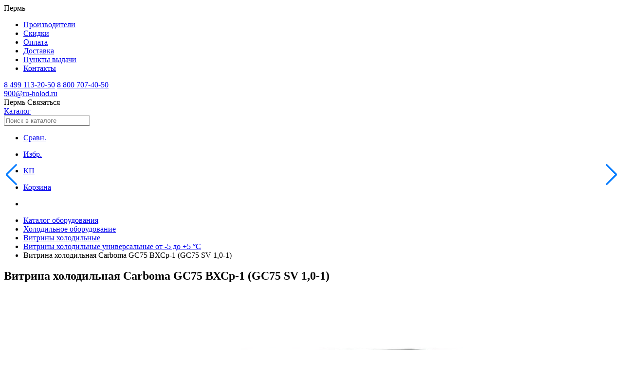

--- FILE ---
content_type: text/html; charset=utf-8
request_url: https://perm.ru-holod.ru/universalnye-5-5-s/vitrina-holodilnaya-carboma-gs75-vhsr-1-gs75-sv-1-0-1/
body_size: 18035
content:

<!DOCTYPE html>
<html lang="ru">
	<head><title>
	Витрина холодильная Carboma GС75 ВХСр-1 (GС75 SV 1,0-1) - купить в Перми по цене 78710 руб. в интернет магазине Рухолод.Ру
</title><meta charset="utf-8" /><meta name="viewport" content="width=device-width, initial-scale=1.0, user-scalable=no" /><link rel="icon" href="/favicon.svg" type="image/svg+xml" /><link rel="apple-touch-icon" sizes="76x76" href="/apple-touch-icon.png" /><link rel="icon" type="image/png" sizes="32x32" href="/favicon-32x32.png" /><link rel="icon" type="image/png" sizes="16x16" href="/favicon-16x16.png" /><link rel="mask-icon" href="/safari-pinned-tab.svg" color="#5bbad5" /><meta name="msapplication-TileColor" content="#da532c" /><meta name="theme-color" content="#ffffff" /><meta name="google-site-verification" content="MzlORSwNB6FCpVdR3kvWNkbM9yIWEGXWAel4ps0eito" /><link href="/assets/fonts/manrope/styles.css" rel="stylesheet" /><link rel="stylesheet" href="/assets/css/swiper-bundle.min.css" /><link rel="stylesheet" href="/assets/css/styles.css?v=1.17" /><meta property="og:image" content="https://ru-holod.ru/foto/82/82633b.jpg" /><meta property="og:title" content="Витрина холодильная Carboma GС75 ВХСр-1 (GС75 SV 1,0-1) - купить в Перми по цене 78710 руб. в интернет магазине Рухолод.Ру" ><meta property="og:description" content="Купить витрина холодильная Carboma GС75 ВХСр-1 (GС75 SV 1,0-1) с доставкой по г. Пермь и России по цене 78710 руб. Описание, характеристики, отзывы. Кредит, лизинг, гарантия." ><meta property="og:url" content="https://perm.ru-holod.ru/universalnye-5-5-s/vitrina-holodilnaya-carboma-gs75-vhsr-1-gs75-sv-1-0-1/" >
    <link rel="canonical" href="https://perm.ru-holod.ru/universalnye-5-5-s/vitrina-holodilnaya-carboma-gs75-vhsr-1-gs75-sv-1-0-1/">
<meta name="description" content="Купить витрина холодильная Carboma GС75 ВХСр-1 (GС75 SV 1,0-1) с доставкой по г. Пермь и России по цене 78710 руб. Описание, характеристики, отзывы. Кредит, лизинг, гарантия." /></head>
	<body>
		<form name="aspnetForm" method="post" action="./" id="aspnetForm" enctype="multipart/form-data">
<div>
<input type="hidden" name="__VIEWSTATE" id="__VIEWSTATE" value="/[base64]/O5/8a949yPORMA8Eh0o" />
</div>

<div>

	<input type="hidden" name="__VIEWSTATEGENERATOR" id="__VIEWSTATEGENERATOR" value="784357A6" />
</div>
            
            <nav class="navigation__container">
                <div class="navigation__wrapper">
                    <div class="navigation__content">
                        <span
                            data-target="modalChoosingCities"
                            onclick="openModal(this)"
                            class="navigation__city"
                        >
                        <span class="icon"></span>
                        <span>Пермь</span>
                        </span>
                        <ul class="navigation__links">
                            
                            <li class='navigation__link'><a href='/brands/' title='Производители'>Производители</a></li>
                            <li class='navigation__link'><a href='/special/' title='Скидки'>Скидки</a></li>
                            <li class='navigation__link'><a href='/pages/payment/' title='Оплата'>Оплата</a></li>
                            <li class='navigation__link'><a href='/pages/delivery/' title='Доставка'>Доставка</a></li>
                            <li class='navigation__link'><a href='/picpoints/' title='Пункты выдачи'>Пункты выдачи</a></li>
                            <li class='navigation__link'><a href='/contacts/' title='Контакты'>Контакты</a></li>
                        </ul>
                    </div>
                    <div class="header-contacts">
                        <div class="header-phones">
                            <a class='navigation__phone' href='tel:84991132050'>8 499 113-20-50</a> <a class='navigation__phone' href='tel:88007074050'>8 800 707-40-50</a>
                        </div>        
                        <div class="header-email">
                            <a href='mailto:900@ru-holod.ru' class='navigation__phone'>900@ru-holod.ru</a>
                        </div>  
                    </div>
                </div>
            </nav>
            <header id="header" class="header__wrapper">
              <div class="header__top">
                <span
                  data-target="modalChoosingCities"
                  onclick="openModal(this)"
                  class="navigation__city"
                >
                  <span class="icon"></span>
                  <span>Пермь</span>
                </span>
                <span
                  data-target="modalContacts"
                  onclick="openModal(this)"
                  class="navigation__contactButton"
                >
                  Связаться
                </span>
              </div>
              <div class="header__container">
                <div class="header__content">
                  <a href="/" class="header__logo" aria-label="Главная страница"></a>
                  <a href="/catalog/" class="header__catalog">Каталог</a>
                  <div class="search-box">
                      <input
                        type="text"
                        id="search-input"
                        class="header__search"
                        placeholder="Поиск в каталоге"
                      />
                    <div id="search-hints"></div>
                  </div>
                </div>
                <ul class="header__links">
                    
<li>
	<a class='headerLink__container compare-counter' data-count='0' href='/compare/'>
	  <div class='icon headerLink__icon headerLink__icon_compare'></div>
	  <p class='headerLink__name'>Сравн.</p>
	</a>
	</li>
	<li>
	<a class='headerLink__container favourite-counter' data-count='0' href='/favourite/'>
	  <div
		class='icon headerLink__icon headerLink__icon_favorite'
	  ></div>
	  <p class='headerLink__name'>Избр.</p>
	</a>
	</li>
	<li>
	<a class='headerLink__container commercial-counter' data-count='0' href='/commercial/'>
	  <div class='icon headerLink__icon headerLink__icon_commercial'></div>
	  <p class='headerLink__name'>КП</p>
	</a>
	</li>
	<li>
	<a class='headerLink__container cart-counter' data-count='0' href='/cart/'>
	  <div class='icon headerLink__icon headerLink__icon_basket'></div>
	  <p class='headerLink__name'>Корзина</p>
	</a>
</li>
                  
                </ul>
              </div>
            </header>

            

    <article class="subcategoryPage__container">
        <header class="contentHeader">
            <div id="ctl00_cphContent_pnlBreadScrumbs">
	        
                <nav>
                    <ul class="breadcrumbs__container" itemscope="" itemtype="https://schema.org/BreadcrumbList">
                    <li class="breadcrumbs__home" itemprop="itemListElement" itemscope="" itemtype="https://schema.org/ListItem">
                        <a href="/" aria-label="Главная страница" itemprop="item">
							<meta itemprop="name" content="Главная страница" />
							<div class="icon breadcrumbs__icon"></div>
                        </a>
                        <meta itemprop="position" content="1" />
                    </li>
                    <li class="breadcrumbs__item" itemprop="itemListElement" itemscope="" itemtype="https://schema.org/ListItem">
                        <a href="/catalog/" itemprop="item"><span itemprop="name">Каталог оборудования</span></a>
                        <meta itemprop="position" content="2" />
                    </li>
                    <li class="breadcrumbs__item" itemprop="itemListElement" itemscope itemtype="https://schema.org/ListItem"><a itemprop="item" href=" /holodilnoe-oborudovanie/"><span itemprop="name">Холодильное оборудование</span></a><meta itemprop="position" content="3" /></li><li class="breadcrumbs__item" itemprop="itemListElement" itemscope itemtype="https://schema.org/ListItem"><a itemprop="item" href=" /vitriny/"><span itemprop="name">Витрины холодильные</span></a><meta itemprop="position" content="4" /></li><li class="breadcrumbs__item" itemprop="itemListElement" itemscope itemtype="https://schema.org/ListItem"><a itemprop="item" href="/universalnye-5-5-s/"><span itemprop="name">Витрины холодильные универсальные от -5 до +5 °С</span></a><meta itemprop="position" content="5" /></li><li class="breadcrumbs__item" itemprop="itemListElement" itemscope itemtype="https://schema.org/ListItem"><span itemprop="name">Витрина холодильная Carboma GС75 ВХСр-1 (GС75 SV 1,0-1)</span><meta itemprop="position" content="6" /></li>
                    </ul>
                </nav>        
	        
</div>
            
            <h1 class='pageHeader'>Витрина холодильная Carboma GС75 ВХСр-1 (GС75 SV 1,0-1)</h1>
            
        </header>

        

        

        <div class="productsPage__wrapper">
            


            
		                <div id="ctl00_cphContent_pnlOneItem" itemscope="" itemtype="http://schema.org/Product">
	
                            <meta itemprop="name" content="Витрина холодильная Carboma GС75 ВХСр-1 (GС75 SV 1,0-1)"><meta itemprop="image" content="/foto/82/82633b.jpg">               
                            <section class="productPage__main">
                                <div class="product__main" style="position:relative">
                                    <div class="product__gallery">
                                        <div style="position:absolute;top:0px;left:50px"></div>
                                        <div id="gallery" class="swiper gallerySwiper">
                                          <div class="swiper-wrapper">
                                            <div class='swiper-slide' itemprop="image"><a href='/foto/82/82633b.jpg' data-fancybox='gallery' data-caption='Витрина холодильная Carboma GС75 ВХСр-1 (GС75 SV 1,0-1)'><img src='/foto/82/82633b.jpg' alt='Витрина холодильная Carboma GС75 ВХСр-1 (GС75 SV 1,0-1)' /></a></div><div class='swiper-slide' itemprop="image"><a href='/foto/82/82634b.jpg' data-fancybox='gallery' data-caption='Витрина холодильная Carboma GС75 ВХСр-1 (GС75 SV 1,0-1) - Изображение 2'><img src='/foto/82/82634b.jpg' alt='Витрина холодильная Carboma GС75 ВХСр-1 (GС75 SV 1,0-1) - Изображение 2' /></a></div><div class='swiper-slide' itemprop="image"><a href='/foto/82/82635b.jpg' data-fancybox='gallery' data-caption='Витрина холодильная Carboma GС75 ВХСр-1 (GС75 SV 1,0-1) - Изображение 3'><img src='/foto/82/82635b.jpg' alt='Витрина холодильная Carboma GС75 ВХСр-1 (GС75 SV 1,0-1) - Изображение 3' /></a></div><div class='swiper-slide' itemprop="image"><a href='/foto/82/82636b.jpg' data-fancybox='gallery' data-caption='Витрина холодильная Carboma GС75 ВХСр-1 (GС75 SV 1,0-1) - Изображение 4'><img src='/foto/82/82636b.jpg' alt='Витрина холодильная Carboma GС75 ВХСр-1 (GС75 SV 1,0-1) - Изображение 4' /></a></div><div class='swiper-slide' itemprop="image"><a href='/foto/82/82637b.jpg' data-fancybox='gallery' data-caption='Витрина холодильная Carboma GС75 ВХСр-1 (GС75 SV 1,0-1) - Изображение 5'><img src='/foto/82/82637b.jpg' alt='Витрина холодильная Carboma GС75 ВХСр-1 (GС75 SV 1,0-1) - Изображение 5' /></a></div><div class='swiper-slide' itemprop="image"><a href='/foto/82/82638b.jpg' data-fancybox='gallery' data-caption='Витрина холодильная Carboma GС75 ВХСр-1 (GС75 SV 1,0-1) - Изображение 6'><img src='/foto/82/82638b.jpg' alt='Витрина холодильная Carboma GС75 ВХСр-1 (GС75 SV 1,0-1) - Изображение 6' /></a></div><div class='swiper-slide' itemprop="image"><a href='/foto/82/82639b.jpg' data-fancybox='gallery' data-caption='Витрина холодильная Carboma GС75 ВХСр-1 (GС75 SV 1,0-1) - Изображение 7'><img src='/foto/82/82639b.jpg' alt='Витрина холодильная Carboma GС75 ВХСр-1 (GС75 SV 1,0-1) - Изображение 7' /></a></div><div class='swiper-slide' itemprop="image"><a href='/foto/82/82640b.jpg' data-fancybox='gallery' data-caption='Витрина холодильная Carboma GС75 ВХСр-1 (GС75 SV 1,0-1) - Изображение 8'><img src='/foto/82/82640b.jpg' alt='Витрина холодильная Carboma GС75 ВХСр-1 (GС75 SV 1,0-1) - Изображение 8' /></a></div><div class='swiper-slide' itemprop="image"><a href='/foto/82/82641b.jpg' data-fancybox='gallery' data-caption='Витрина холодильная Carboma GС75 ВХСр-1 (GС75 SV 1,0-1) - Изображение 9'><img src='/foto/82/82641b.jpg' alt='Витрина холодильная Carboma GС75 ВХСр-1 (GС75 SV 1,0-1) - Изображение 9' /></a></div><div class='swiper-slide' itemprop="image"><a href='/foto/82/82642b.jpg' data-fancybox='gallery' data-caption='Витрина холодильная Carboma GС75 ВХСр-1 (GС75 SV 1,0-1) - Изображение 10'><img src='/foto/82/82642b.jpg' alt='Витрина холодильная Carboma GС75 ВХСр-1 (GС75 SV 1,0-1) - Изображение 10' /></a></div><div class='swiper-slide' itemprop="image"><a href='/foto/82/82643b.jpg' data-fancybox='gallery' data-caption='Витрина холодильная Carboma GС75 ВХСр-1 (GС75 SV 1,0-1) - Изображение 11'><img src='/foto/82/82643b.jpg' alt='Витрина холодильная Carboma GС75 ВХСр-1 (GС75 SV 1,0-1) - Изображение 11' /></a></div><div class='swiper-slide' itemprop="image"><a href='/foto/82/82644b.jpg' data-fancybox='gallery' data-caption='Витрина холодильная Carboma GС75 ВХСр-1 (GС75 SV 1,0-1) - Изображение 12'><img src='/foto/82/82644b.jpg' alt='Витрина холодильная Carboma GС75 ВХСр-1 (GС75 SV 1,0-1) - Изображение 12' /></a></div><div class='swiper-slide' itemprop="image"><a href='/foto/82/82645b.jpg' data-fancybox='gallery' data-caption='Витрина холодильная Carboma GС75 ВХСр-1 (GС75 SV 1,0-1) - Изображение 13'><img src='/foto/82/82645b.jpg' alt='Витрина холодильная Carboma GС75 ВХСр-1 (GС75 SV 1,0-1) - Изображение 13' /></a></div><div class='swiper-slide' itemprop="image"><a href='/foto/82/82646b.jpg' data-fancybox='gallery' data-caption='Витрина холодильная Carboma GС75 ВХСр-1 (GС75 SV 1,0-1) - Изображение 14'><img src='/foto/82/82646b.jpg' alt='Витрина холодильная Carboma GС75 ВХСр-1 (GС75 SV 1,0-1) - Изображение 14' /></a></div><div class='swiper-slide' itemprop="image"><a href='/foto/82/82647b.jpg' data-fancybox='gallery' data-caption='Витрина холодильная Carboma GС75 ВХСр-1 (GС75 SV 1,0-1) - Изображение 15'><img src='/foto/82/82647b.jpg' alt='Витрина холодильная Carboma GС75 ВХСр-1 (GС75 SV 1,0-1) - Изображение 15' /></a></div>                
                                          </div>
                                          <div
                                            id="gallery_pagination"
                                            class="swiper-pagination galleryPagination"
                                          ></div>
                                        </div>
                                        <div class="gallerySwiperThumb__wrapper">
                                          <div id="galleryThumbs" class="swiper swiper-vertical gallerySwiperThumb">                
                                            <div class="swiper-wrapper">
                                              <div class='swiper-slide' itemprop="image"><img src='/foto/82/82633s.jpg' alt='Витрина холодильная Carboma GС75 ВХСр-1 (GС75 SV 1,0-1)' /></div><div class='swiper-slide' itemprop="image"><img src='/foto/82/82634s.jpg' alt='Витрина холодильная Carboma GС75 ВХСр-1 (GС75 SV 1,0-1) - Изображение 2' /></div><div class='swiper-slide' itemprop="image"><img src='/foto/82/82635s.jpg' alt='Витрина холодильная Carboma GС75 ВХСр-1 (GС75 SV 1,0-1) - Изображение 3' /></div><div class='swiper-slide' itemprop="image"><img src='/foto/82/82636s.jpg' alt='Витрина холодильная Carboma GС75 ВХСр-1 (GС75 SV 1,0-1) - Изображение 4' /></div><div class='swiper-slide' itemprop="image"><img src='/foto/82/82637s.jpg' alt='Витрина холодильная Carboma GС75 ВХСр-1 (GС75 SV 1,0-1) - Изображение 5' /></div><div class='swiper-slide' itemprop="image"><img src='/foto/82/82638s.jpg' alt='Витрина холодильная Carboma GС75 ВХСр-1 (GС75 SV 1,0-1) - Изображение 6' /></div><div class='swiper-slide' itemprop="image"><img src='/foto/82/82639s.jpg' alt='Витрина холодильная Carboma GС75 ВХСр-1 (GС75 SV 1,0-1) - Изображение 7' /></div><div class='swiper-slide' itemprop="image"><img src='/foto/82/82640s.jpg' alt='Витрина холодильная Carboma GС75 ВХСр-1 (GС75 SV 1,0-1) - Изображение 8' /></div><div class='swiper-slide' itemprop="image"><img src='/foto/82/82641s.jpg' alt='Витрина холодильная Carboma GС75 ВХСр-1 (GС75 SV 1,0-1) - Изображение 9' /></div><div class='swiper-slide' itemprop="image"><img src='/foto/82/82642s.jpg' alt='Витрина холодильная Carboma GС75 ВХСр-1 (GС75 SV 1,0-1) - Изображение 10' /></div><div class='swiper-slide' itemprop="image"><img src='/foto/82/82643s.jpg' alt='Витрина холодильная Carboma GС75 ВХСр-1 (GС75 SV 1,0-1) - Изображение 11' /></div><div class='swiper-slide' itemprop="image"><img src='/foto/82/82644s.jpg' alt='Витрина холодильная Carboma GС75 ВХСр-1 (GС75 SV 1,0-1) - Изображение 12' /></div><div class='swiper-slide' itemprop="image"><img src='/foto/82/82645s.jpg' alt='Витрина холодильная Carboma GС75 ВХСр-1 (GС75 SV 1,0-1) - Изображение 13' /></div><div class='swiper-slide' itemprop="image"><img src='/foto/82/82646s.jpg' alt='Витрина холодильная Carboma GС75 ВХСр-1 (GС75 SV 1,0-1) - Изображение 14' /></div><div class='swiper-slide' itemprop="image"><img src='/foto/82/82647s.jpg' alt='Витрина холодильная Carboma GС75 ВХСр-1 (GС75 SV 1,0-1) - Изображение 15' /></div>
                                            </div>
                                          </div>
                                          <div
                                            id="galleryThumbs_prev"
                                            class="swiper-button-prev gallerySwiperThumb__prev"
                                          ></div>
                                          <div
                                            id="galleryThumbs_next"
                                            class="swiper-button-next gallerySwiperThumb__next"
                                          ></div>
                                        </div>                                      
                                        <div class="product__brand">
                                            <a href='/brands/polyus/' title='Все товары Полюс'><img class='productBrand__image' src='/foto/17/17126b.png' alt='Полюс' /></a>              
                                        </div>
                                    </div>
                                </div>
                                
                                <div class="product__side">
                                    <div class="side-border">
                                        <div class="side-padding">
                                            <div class="product__sku">
                                              <div class="copy_btn"></div>
                                              Код товара: 
                                              <span id="articul">009-876</span>
                                              <div class="share_btn"></div>
                                              <div class="share_box">
                                                    <div class="share_close"></div>
                                                    <div>Поделиться: <div class="wa">WhatsApp</div><div class="tg">Telegram</div></div>
                                              </div>
                                              
                                            </div>
                                            <div class="product__buttons">                                      
                                              <div id='btnItemCompare' class='productButtonPrimary__container'><div class='productButtonPrimary__icon productButtonPrimary__icon_compare'></div><p class='productButtonPrimary__name'>Сравнить</p></div><div id='btnItemCommercial' class='productButtonPrimary__container'><div class='productButtonPrimary__icon productButtonPrimary__commercial'></div><p class='productButtonPrimary__name'>Добавить в КП</p></div><div id='addToFavorite' class='productButtonPrimary__container'><div class='productButtonPrimary__icon productButtonPrimary__favorites'></div><p class='productButtonPrimary__name'>В избранное</p></div>
                                            </div>
                                            <div data-target='productReviewsView' id='productRatingBtn' class='productRating__container'><div class='stars__container'><div class='icon stars__item stars__item_big stars__item_empty'></div><div class='icon stars__item stars__item_big stars__item_empty'></div><div class='icon stars__item stars__item_big stars__item_empty'></div><div class='icon stars__item stars__item_big stars__item_empty'></div><div class='icon stars__item stars__item_big stars__item_empty'></div></div><p class='productRating__count'>0</p></div>  
                                            
                          
                                            <div id="productCartContainer" class="productCart__container">
                                                <div>
                                                    <span class="productCart__newPrice" itemprop="offers" itemscope itemtype="http://schema.org/Offer">78 710 ₽<meta itemprop="price" content="78710"><meta itemprop="priceCurrency" content="RUB"><link itemprop="availability" href="http://schema.org/InStock"></span>
                                                    <span class="productCart__oldPrice"></span>
                                                </div>
                                                <div class="productCart__actions">
                                                    
<span id='productAddToCartBtn' class='addToCart active'>
	В корзину
</span>
<div id='cartCounter' class='cartCounter'>
	<span
		id='productCartDecrementBtn'
		class='cartCounter__button cartCounter__button_decrease'
	></span>
	<span id='productCartCount' class='cartCounter__count'>
		0 шт
	</span>
	<span
		id='productCartIncrementBtn'
		class='cartCounter__button cartCounter__button_increase'
	></span>
</div>

                                                </div>
                                            </div>
                                            <div class='stock-status'>Под заказ</div><div class='self-delivery'>Самовывоз сегодня <span>бесплатно</span></div>  
                                        </div>
                                                                                    
                                        <div class="side-padding">
                                            
                                                <div class="installments">
                                                    <div class="installment">
                                                        <div class="installment__title">Взять в кредит</div>
                                                    </div>
                                                    <div class="installment">
                                                        <div class="installment__title">Купить в лизинг</div>
                                                    </div>                                                  
                                                </div>
                                            
                                                                                
                                            <section class="productConsultation">
                                                <div class="consultation__title">
                                                    Получить консультацию в WhatsApp                                     
                                                </div>
                                                <div class="consultation__qr">
                                                    <img src="/assets/icons/qr.svg" alt="">
                                                </div>
                                            </section>
                                            
                                        </div>
                                    </div>
                                </div>

                                <div class="product__tabs" style="position:relative">
                                    <section id="productDetailsSection" class="productDetails">
                                      <nav class="tabBar">
                                        <ul id="productTabBar" class="tabBar__list">
                                          <li class="tabBar__item active">
                                            <span
                                              data-target="productDescriptionView"
                                              class="tabBar__button"
                                            >
                                              <span class="tabBar__name">Описание</span>
                                            </span>
                                          </li>
                                            
                                          <li class="tabBar__item">
                                            <span
                                              data-target="productParametersView"
                                              class="tabBar__button"
                                            >
                                              <span class="tabBar__name">Характеристики</span>
                                            </span>
                                          </li>
                                            
                                          <li class="tabBar__item">
                                            <span data-target="productReviewsView" class="tabBar__button">
                                              <span class="tabBar__name">Отзывы</span>
                                              <span class="tabBar__count">0</span>
                                            </span>
                                          </li>
                                            
                                            
                                        </ul>
                                      </nav>

                                      <section
                                        id="productDescriptionView"
                                        class="productDescription active"
                                      >                                  
                                        <div class="productDescription__values">              
                                          <div>
	<strong>Витрина холодильная Carboma GС75 ВХСр-1 (GС75 SV 1,0-1)</strong> предназначена для демонстрации и кратковременного хранения охлажденных продуктов питания в магазинах, супермаркетах и других торговых точках.</div>
<div>
	&nbsp;</div>
<div>
	<strong>Основные характеристики:</strong></div>
<div>
	&nbsp;</div>
<ul>
	<li>
		Температурный режим: Витрина поддерживает оптимальную температуру для хранения охлажденных продуктов, что обеспечивает их свежесть и безопасность для потребителей.</li>
	<li>
		Объем и размеры: Размеры витрины позволяют разместить ее в торговых залах с различным пространством, при этом она обладает достаточной вместимостью для экспонирования разнообразного ассортимента товаров.</li>
	<li>
		Дизайн: Современный и стильный внешний вид витрины позволяет гармонично вписаться в интерьер любой торговой точки. Прозрачные стеклянные поверхности обеспечивают отличный обзор продуктов.</li>
	<li>
		Материалы и конструкция: Витрина изготовлена из высококачественных материалов, гарантирующих длительный срок службы и устойчивость к внешним воздействиям. Прочные полки выдерживают значительные нагрузки.</li>
	<li>
		Освещение: Эффективная система подсветки способствует лучшей видимости товаров, привлекая внимание покупателей и стимулируя их к покупкам.</li>
	<li>
		Энергоэффективность: Устройство разработано с учетом современных стандартов энергопотребления, что позволяет снизить эксплуатационные расходы.</li>
	<li>
		Удобство использования: Легкость доступа к товарам и простота в обслуживании обеспечивают удобство как для продавцов, так и для покупателей.</li>
</ul>
<div>
	&nbsp;</div>
<div>
	Данная модель является надежным решением для предприятий торговли, стремящихся обеспечить своим клиентам лучшее качество и удобство при выборе товаров.<br />
	<br />
	<iframe allow="accelerometer; autoplay; clipboard-write; encrypted-media; gyroscope; picture-in-picture" allowfullscreen="" frameborder="0" height="450" src="https://www.youtube.com/embed/rsIrNceQY6o" title="YouTube video player" width="750"></iframe></div>
<p>
	&nbsp;</p>
<p>
	<iframe allow="accelerometer; autoplay; clipboard-write; encrypted-media; gyroscope; picture-in-picture" allowfullscreen="" frameborder="0" height="450" src="https://www.youtube.com/embed/BIsQh3-C9v0" title="YouTube video player" width="750"></iframe></p>
<br/>Серия <a href='/series/vitriny-holodilnye-carboma-gc75-colore/'>Carboma GC75</a><br/><br/>Изображение товара, представленного на фото, может отличаться от его фактического вида.
                                        </div>
                                        <span id="fullProductDescriptionBtn" class="actionBlock">
                                          <span>Показать все</span>
                                        </span>
                                      </section>

                                      <section id="productParametersView" class="productParameters">
                                        <p class='productParameter'><span class='productParameter__name'>Габаритные размеры</span><span>1020×770×1150 мм</span></p><p class='productParameter'><span class='productParameter__name'>Диапазон рабочей температуры</span><span>от -5 до +5 °C</span></p><p class='productParameter'><span class='productParameter__name'>Площадь выкладки</span><span>0,47 м²</span></p><p class='productParameter'><span class='productParameter__name'>Длина</span><span>1020 мм</span></p><p class='productParameter'><span class='productParameter__name'>Глубина</span><span>770 мм</span></p><p class='productParameter'><span class='productParameter__name'>Высота</span><span>1150 мм</span></p><p class='productParameter'><span class='productParameter__name'>Холодообеспечение</span><span><a href="/universalnye-5-5-s/?Холодообеспечение=Встроенное" title="Витрины холодильные универсальные от -5 до +5 °С Холодообеспечение Встроенное ">Встроенное </a></span></p><p class='productParameter'><span class='productParameter__name'>Тип охлаждения</span><span><a href="/universalnye-5-5-s/?Тип охлаждения=Статическое" title="Витрины холодильные универсальные от -5 до +5 °С Тип охлаждения Статическое ">Статическое </a></span></p><p class='productParameter'><span class='productParameter__name'>Тип оттайки</span><span>Автоматическая </span></p><p class='productParameter'><span class='productParameter__name'>Хладагент</span><span>R134a, R404a </span></p><p class='productParameter'><span class='productParameter__name'>Напряжение</span><span>230 В</span></p><p class='productParameter'><span class='productParameter__name'>Бренд</span><span><a href="/universalnye-5-5-s/?Бренд=Полюс" title="Витрины холодильные универсальные от -5 до +5 °С Полюс">Полюс</a></span></p><p class='productParameter no-dots'><span class='productParameter__name'><a href='/marks/holodilnye-vitriny-carboma/universalnye-5-5-s/' title='Все витрины холодильные универсальные от -5 до +5 °С Carboma'>Все витрины холодильные универсальные от -5 до +5 °С Carboma</a></span><span></span></p><p class='productParameter no-dots'><span class='productParameter__name'><a href='/marks/holodilnye-vitriny-polyus/universalnye-5-5-s/' title='Все витрины холодильные универсальные от -5 до +5 °С Полюс'>Все витрины холодильные универсальные от -5 до +5 °С Полюс</a></span><span></span></p><p class='productParameter no-dots'><span class='productParameter__name'><a href='/marks/vitriny-holodilnye-cube/universalnye-5-5-s/' title='Все витрины холодильные универсальные от -5 до +5 °С Cube'>Все витрины холодильные универсальные от -5 до +5 °С Cube</a></span><span></span></p><p class='productParameter no-dots'><span class='productParameter__name'><a href='/marks/vitriny-holodilnye-1-0-m/universalnye-5-5-s/' title='Все витрины холодильные универсальные от -5 до +5 °С 1,0 м'>Все витрины холодильные универсальные от -5 до +5 °С 1,0 м</a></span><span></span></p>
                                      </section>

                                      <section id="productReviewsView" class="productReviews">
                                        <div
                                          data-target="modalCreateReview"
                                          onclick="openModal(this)"
                                          class="actionBlock btnAddReview"
                                        >
                                          <span>Оставить отзыв</span>
                                          <div class="icon"></div>
                                        </div>
                                          Еще никто не оставил отзыв на этот товар
                                      </section>

                                      <section id="productManualsView" class="productManuals">
                                          <div class='doc-links'></div>
                                      </section>
                                
                                      <section id="productStocksView" class="productStocks">
                                          
                                      </section>
                                    </section>


                                </div>
                            </section>
                                                        
                            


                    
</div>
                            

        </div>
    <div id="productPageSections">
        
                
         
    
        <div id="ctl00_cphContent_pnlSimilar2">
	
            <section class="productPage__section productPage__section_similar">
                <div class="section__container section__container_shadow">
                <header class="section__header section__header_shadow">
                    <h2 class="section__title section__title_bold">
                    Похожие товары
                    </h2>
                    <a href='/universalnye-5-5-s/' class='section__link'><span>Перейти в каталог</span><div class='icon'></div></a>                                            
                </header>
                <div class="swiper__container">
                    <div
                    id="similar2"
                    class="swiper section__slider section__slider_shadow section__slider_topOffset32"
                    >
                                    
                    <div class="swiper-wrapper">
                        <div class='swiper-slide similar__slide'><a id="ctl00_cphContent_ctl04_hlItem" class="productCard__container" href="/universalnye-5-5-s/nova-vhsn-1,0-/">
	<div class="productCard__top">
		<div class="productCard__imageWrapper">
			<img class='productCard__image' src='/foto/19/19470s.jpg' alt='Витрина холодильная МХМ Нова ВХСн-1,0 ' loading='lazy' /><div class='item-existence exist'>В наличии</div>
		</div>
		<div class="productCard__content">
		  <div class="productCard__wrapper">
			<div class="productCard__price">57 671 ₽</div>
			<div class='productCard__rating'><div class='stars__container'><div class='icon stars__item stars__item_empty'></div><div class='icon stars__item stars__item_empty'></div><div class='icon stars__item stars__item_empty'></div><div class='icon stars__item stars__item_empty'></div><div class='icon stars__item stars__item_empty'></div></div><p class='productCard__reviews'></p></div>
			<p class="productCard__title">
			  Витрина холодильная МХМ Нова ВХСн-1,0 
			</p>
		  </div>
		</div>
	</div>
	<div class="productCard__footer">
	  <div class='productCard__wrapper'><p class='productCard__parameter'><span>Габаритные размеры:</span> <span class='productCard__parameter_dark'> 970×770×1170 мм </span></p><p class='productCard__parameter'><span>Диапазон рабочей температуры:</span> <span class='productCard__parameter_dark'> от -5 до +5 °C </span></p><p class='productCard__parameter'><span>Глубина:</span> <span class='productCard__parameter_dark'> 770 мм </span></p></div>
	</div>
</a></div><div class='swiper-slide similar__slide'><a id="ctl00_cphContent_ctl05_hlItem" class="productCard__container" href="/universalnye-5-5-s/holodilnaya-vitrina-tair-vhsn-1-0-cube/">
	<div class="productCard__top">
		<div class="productCard__imageWrapper">
			<img class='productCard__image' src='/foto/20/20906s.jpg' alt='Холодильная витрина Таир ВХСн-1,0 Cube' loading='lazy' /><div class='item-existence'>Под заказ</div>
		</div>
		<div class="productCard__content">
		  <div class="productCard__wrapper">
			<div class="productCard__price">70 023 ₽</div>
			<div class='productCard__rating'><div class='stars__container'><div class='icon stars__item stars__item_empty'></div><div class='icon stars__item stars__item_empty'></div><div class='icon stars__item stars__item_empty'></div><div class='icon stars__item stars__item_empty'></div><div class='icon stars__item stars__item_empty'></div></div><p class='productCard__reviews'></p></div>
			<p class="productCard__title">
			  Холодильная витрина Таир ВХСн-1,0 Cube
			</p>
		  </div>
		</div>
	</div>
	<div class="productCard__footer">
	  <div class='productCard__wrapper'><p class='productCard__parameter'><span>Габаритные размеры:</span> <span class='productCard__parameter_dark'> 966×945×1190 мм </span></p><p class='productCard__parameter'><span>Диапазон рабочей температуры:</span> <span class='productCard__parameter_dark'> от -5 до +5 °C </span></p><p class='productCard__parameter'><span>Глубина:</span> <span class='productCard__parameter_dark'> 945 мм </span></p></div>
	</div>
</a></div><div class='swiper-slide similar__slide'><a id="ctl00_cphContent_ctl06_hlItem" class="productCard__container" href="/universalnye-5-5-s/holodilnaya-vitrina-tair-vhsn-1-2-cube/">
	<div class="productCard__top">
		<div class="productCard__imageWrapper">
			<img class='productCard__image' src='/foto/20/20907s.jpg' alt='Холодильная витрина Таир ВХСн-1,2 Cube' loading='lazy' /><div class='item-existence'>Под заказ</div>
		</div>
		<div class="productCard__content">
		  <div class="productCard__wrapper">
			<div class="productCard__price">73 423 ₽</div>
			<div class='productCard__rating'><div class='stars__container'><div class='icon stars__item stars__item_empty'></div><div class='icon stars__item stars__item_empty'></div><div class='icon stars__item stars__item_empty'></div><div class='icon stars__item stars__item_empty'></div><div class='icon stars__item stars__item_empty'></div></div><p class='productCard__reviews'></p></div>
			<p class="productCard__title">
			  Холодильная витрина Таир ВХСн-1,2 Cube
			</p>
		  </div>
		</div>
	</div>
	<div class="productCard__footer">
	  <div class='productCard__wrapper'><p class='productCard__parameter'><span>Габаритные размеры:</span> <span class='productCard__parameter_dark'> 1170×960×1190 мм </span></p><p class='productCard__parameter'><span>Диапазон рабочей температуры:</span> <span class='productCard__parameter_dark'> от -5 до +5 °C </span></p><p class='productCard__parameter'><span>Глубина:</span> <span class='productCard__parameter_dark'> 960 мм </span></p></div>
	</div>
</a></div><div class='swiper-slide similar__slide'><a id="ctl00_cphContent_ctl07_hlItem" class="productCard__container" href="/universalnye-5-5-s/holodilnaya-vitrina-mhm-valensiya-vhsno-1-25/">
	<div class="productCard__top">
		<div class="productCard__imageWrapper">
			<img class='productCard__image' src='/foto/24/24304s.jpg' alt='Холодильная витрина МХМ Валенсия ВХСно-1,25' loading='lazy' /><div class='item-existence'>Под заказ</div>
		</div>
		<div class="productCard__content">
		  <div class="productCard__wrapper">
			<div class="productCard__price">124 337 ₽</div>
			<div class='productCard__rating'><div class='stars__container'><div class='icon stars__item stars__item_empty'></div><div class='icon stars__item stars__item_empty'></div><div class='icon stars__item stars__item_empty'></div><div class='icon stars__item stars__item_empty'></div><div class='icon stars__item stars__item_empty'></div></div><p class='productCard__reviews'></p></div>
			<p class="productCard__title">
			  Холодильная витрина МХМ Валенсия ВХСно-1,25
			</p>
		  </div>
		</div>
	</div>
	<div class="productCard__footer">
	  <div class='productCard__wrapper'><p class='productCard__parameter'><span>Габаритные размеры:</span> <span class='productCard__parameter_dark'> 1250×1127×885 мм </span></p><p class='productCard__parameter'><span>Диапазон рабочей температуры:</span> <span class='productCard__parameter_dark'> от -5 до +5 °C </span></p><p class='productCard__parameter'><span>Глубина:</span> <span class='productCard__parameter_dark'> 1127 мм </span></p></div>
	</div>
</a></div>
                    </div>
                    </div>
                    <div id="similar2_prev" class="swiper-button-prev"></div>
                    <div id="similar2_next" class="swiper-button-next"></div>
                </div>
                </div>
            </section>
        
</div>
        <div id="ctl00_cphContent_pnlSimilar">
	
            <section class="productPage__section productPage__section_similar">
                <div class="section__container section__container_shadow">
                <header class="section__header section__header_shadow">
                    <h2 class="section__title section__title_bold">
                    С этим товаром покупают
                    </h2>
                </header>
                <div class="swiper__container">
                    <div
                    id="similar"
                    class="swiper section__slider section__slider_shadow section__slider_topOffset32"
                    >
                                    
                    <div class="swiper-wrapper">
                        <div class='swiper-slide similar__slide'><a id="ctl00_cphContent_ctl00_hlItem" class="productCard__container" href="/lari-morozilnye/lar-morozilnyi-gellar-fg-775-e/">
	<div class="productCard__top">
		<div class="productCard__imageWrapper">
			<img class='productCard__image' src='/foto/84/84520s.jpg' alt='Ларь морозильный с гнутым стеклом Frostor Gellar FG 775 E' loading='lazy' /><div class='item-existence'>Под заказ</div>
		</div>
		<div class="productCard__content">
		  <div class="productCard__wrapper">
			<div class="productCard__price">72 352 ₽</div>
			<div class='productCard__rating'><div class='stars__container'><div class='icon stars__item stars__item_empty'></div><div class='icon stars__item stars__item_empty'></div><div class='icon stars__item stars__item_empty'></div><div class='icon stars__item stars__item_empty'></div><div class='icon stars__item stars__item_empty'></div></div><p class='productCard__reviews'></p></div>
			<p class="productCard__title">
			  Ларь морозильный с гнутым стеклом Frostor Gellar FG 775 E
			</p>
		  </div>
		</div>
	</div>
	<div class="productCard__footer">
	  <div class='productCard__wrapper'><p class='productCard__parameter'><span>Габаритные размеры:</span> <span class='productCard__parameter_dark'> 1810×650×850 мм </span></p><p class='productCard__parameter'><span>Диапазон рабочей температуры:</span> <span class='productCard__parameter_dark'> от -11 до -18 °C </span></p><p class='productCard__parameter'><span>Полезный объем:</span> <span class='productCard__parameter_dark'> 640 л </span></p></div>
	</div>
</a></div><div class='swiper-slide similar__slide'><a id="ctl00_cphContent_ctl01_hlItem" class="productCard__container" href="/shkafy-srednetemperaturnye-0-5/polair-dm-107-s/">
	<div class="productCard__top">
		<div class="productCard__imageWrapper">
			<img class='productCard__image' src='/foto/80/80288s.jpg' alt='Шкаф холодильный Polair DM107-S' loading='lazy' /><div class='item-existence exist'>В наличии</div>
		</div>
		<div class="productCard__content">
		  <div class="productCard__wrapper">
			<div class="productCard__price">80 267 ₽</div>
			<div class='productCard__rating'><div class='stars__container'><div class='icon stars__item stars__item_empty'></div><div class='icon stars__item stars__item_empty'></div><div class='icon stars__item stars__item_empty'></div><div class='icon stars__item stars__item_empty'></div><div class='icon stars__item stars__item_empty'></div></div><p class='productCard__reviews'></p></div>
			<p class="productCard__title">
			  Шкаф холодильный Polair DM107-S
			</p>
		  </div>
		</div>
	</div>
	<div class="productCard__footer">
	  <div class='productCard__wrapper'><p class='productCard__parameter'><span>Габаритные размеры:</span> <span class='productCard__parameter_dark'> 697×945×1960 мм </span></p><p class='productCard__parameter'><span>Диапазон рабочей температуры:</span> <span class='productCard__parameter_dark'> от +1 до +10 °C </span></p><p class='productCard__parameter'><span>Объём:</span> <span class='productCard__parameter_dark'> 700  л </span></p></div>
	</div>
</a></div><div class='swiper-slide similar__slide'><a id="ctl00_cphContent_ctl02_hlItem" class="productCard__container" href="/gorki-pristennye/gorka-holodilnaya-polyus-carboma-fc-20-07-vv-1-3-1-raspashnye-dveri-cuba-fc20-07/">
	<div class="productCard__top">
		<div class="productCard__imageWrapper">
			<img class='productCard__image' src='/foto/86/86640s.jpg' alt='Горка холодильная Полюс Carboma FC 20-07 VV 1,3-1 (распашные двери) (CUBE FC20-07)' loading='lazy' /><div class='item-existence'>Под заказ</div>
		</div>
		<div class="productCard__content">
		  <div class="productCard__wrapper">
			<div class="productCard__price">240 949 ₽</div>
			<div class='productCard__rating'><div class='stars__container'><div class='icon stars__item stars__item_empty'></div><div class='icon stars__item stars__item_empty'></div><div class='icon stars__item stars__item_empty'></div><div class='icon stars__item stars__item_empty'></div><div class='icon stars__item stars__item_empty'></div></div><p class='productCard__reviews'></p></div>
			<p class="productCard__title">
			  Горка холодильная Полюс Carboma FC 20-07 VV 1,3-1 (распашные двери) (CUBE FC20-07)
			</p>
		  </div>
		</div>
	</div>
	<div class="productCard__footer">
	  <div class='productCard__wrapper'><p class='productCard__parameter'><span>Габаритные размеры:</span> <span class='productCard__parameter_dark'> 1330×710×1930(1980) мм </span></p><p class='productCard__parameter'><span>Диапазон рабочей температуры:</span> <span class='productCard__parameter_dark'> от -5 до +5 С °C </span></p><p class='productCard__parameter'><span>Холодообеспечение:</span> <span class='productCard__parameter_dark'> Встроенное  </span></p></div>
	</div>
</a></div><div class='swiper-slide similar__slide'><a id="ctl00_cphContent_ctl03_hlItem" class="productCard__container" href="/bonety/boneta-morozilnaya-kuba-vhso-1-3/">
	<div class="productCard__top">
		<div class="productCard__imageWrapper">
			<img class='productCard__image' src='/foto/80/80815s.jpg' alt='Бонета морозильная МХМ Куба ВХСо-1,3' loading='lazy' /><div class='item-existence'>Под заказ</div>
		</div>
		<div class="productCard__content">
		  <div class="productCard__wrapper">
			<div class="productCard__price">116 395 ₽</div>
			<div class='productCard__rating'><div class='stars__container'><div class='icon stars__item stars__item_empty'></div><div class='icon stars__item stars__item_empty'></div><div class='icon stars__item stars__item_empty'></div><div class='icon stars__item stars__item_empty'></div><div class='icon stars__item stars__item_empty'></div></div><p class='productCard__reviews'></p></div>
			<p class="productCard__title">
			  Бонета морозильная МХМ Куба ВХСо-1,3
			</p>
		  </div>
		</div>
	</div>
	<div class="productCard__footer">
	  <div class='productCard__wrapper'><p class='productCard__parameter'><span>Габаритные размеры:</span> <span class='productCard__parameter_dark'> 1310×920×980 мм </span></p><p class='productCard__parameter'><span>Диапазон рабочей температуры:</span> <span class='productCard__parameter_dark'> от +1 до +10 °C </span></p><p class='productCard__parameter'><span>Длина:</span> <span class='productCard__parameter_dark'> 1850 мм </span></p></div>
	</div>
</a></div>
                    </div>
                    </div>
                    <div id="similar_prev" class="swiper-button-prev"></div>
                    <div id="similar_next" class="swiper-button-next"></div>
                </div>
                </div>
            </section>
        
</div>
        
        
    </div>
    </article>


    <div id="modalSort" class="modalBottom__wrapper">
      <div class="modalBottom__container">
        <header class="modalBottom__header">
          <p class="modalBottom__title">Сортировка</p>
          <div id="closeSortModal" class="modalCloseButton__container">
            <div class="modalCloseButton__icon"></div>
          </div>
        </header>
        <div class="modalBottom__content">
          <label class="radio__container">
            <span>Популярные</span>
            <input checked type="radio" name="sort" value="desc-popular" />
          </label>
          <label class="radio__container">
            <span>Дешевые</span>
            <input type="radio" name="sort" value="asc-price" />
          </label>
          <label class="radio__container">
            <span>Дорогие</span>
            <input type="radio" name="sort" value="desc-price" />
          </label>
          <label class="radio__container">
            <span>С отзывами</span>
            <input type="radio" name="sort" value="fb" />
          </label>
          <label class="radio__container">
            <span>Хороший рейтинг</span>
            <input type="radio" name="sort" value="rating" />
          </label>
          <label class="radio__container">
            <span>По размеру скидки</span>
            <input type="radio" name="sort" value="desc-discount" />
          </label>
        </div>
        <footer class="modalBottom__footer">
          <div id="dropSort" class="modalActionButton modalActionButton_secondary">
            Сбросить
          </div>
          <div id="applySort" class="modalActionButton">Применить</div>
        </footer>
      </div>
    </div>


    
    <div id="modalCreateReview" class="modal__wrapper">
      <div class="modal__container">
        <div class="modalCallback">
          <div class="modalCallback__hgroup">
            <p class="modal__title">Оставить отзыв</p>
            <p class="modalCallback__description">
              Мы отправляем отзывы на модерацию: проверяем отзывы на
              подлинность, неприемлемые высказывания, автоматический спам и
              безопасность.
            </p>
          </div>
          <div id="fb-form" class="modalCallback__form">
            <input id='fb-item' type='hidden' value='9876' />
            <input
              id="fb-name"
              type="text"
              class="modalCallback__input"
              placeholder="Как вас зовут?"
            />

            <textarea
              id="fb-plus"
              rows="5"
              cols="33"
              class="modalCallback__textarea"
              placeholder="Достоинства"
            ></textarea>

            <textarea
              id="fb-minus"
              rows="5"
              cols="33"
              class="modalCallback__textarea"
              placeholder="Недостатки"
            ></textarea>

            <textarea
              id="fb-text"
              rows="5"
              cols="33"
              class="modalCallback__textarea"
              placeholder="Комментарий"
            ></textarea>

            <div class="modalCallback__ratingGroup">
              <p class="modalCallback__ratingTitle">Оставьте свою оценку</p>
              <div id="fb-form-stars" class="stars__container">
                <div
                  class="icon stars__item stars__item_large stars__item_empty"
                ></div>
                <div
                  class="icon stars__item stars__item_large stars__item_empty"
                ></div>
                <div
                  class="icon stars__item stars__item_large stars__item_empty"
                ></div>
                <div
                  class="icon stars__item stars__item_large stars__item_empty"
                ></div>
                <div
                  class="icon stars__item stars__item_large stars__item_empty"
                ></div>
              </div>
            </div>
            <div class="modalCallback__applyContainer">
              <span id="send-item-fb" class="modalActionButton">Отправить отзыв</span>
            </div>
            <p class="modalCallback__disclaimer">
              Нажимая кнопку «Отправить отзыв», вы соглашаетесь с
              <a href="/pages/politika-konfidencialnosti/"> политикой конфиденциальности</a>
            </p>
          </div>
          <div
            data-target="modalCreateReview"
            onclick="closeModal(this)"
            class="modalCloseButton__container_big modalCloseButton__absolute"
          >
            <div class="icon modalCloseButton__icon_gray"></div>
          </div>
        </div>
      </div>
    </div>
    <style type="text/css">
        .subcategoryPage__container, .productsPage__content {
            padding-bottom: 0;
        }
        #pagination {
            margin: 0;
        }
    </style>
 

            <footer class="footer__container">
                <div class="footer__content">
                <nav class="footer__main">
                    <div class="footerContacts__container">
                        <span
                            data-target="modalChoosingCities"
                            onclick="openModal(this)"
                            class="footerContacts__region"
                        >
                            <span class="icon"></span>
                            <span>Пермь</span>
                        </span>
                        <div class="footerPhones">
                            <a class='footerContactsItem__title' href='tel:84991132050'>8 499 113-20-50</a><a class='footerContactsItem__title' href='tel:88007074050'>8 800 707-40-50</a>
                        </div>
                        <div class="footerEmail">
                            <a href='mailto:900@ru-holod.ru' class='footerContactsItem__title'>900@ru-holod.ru</a>
                        </div>
                        <div class="footerAddress">
                            г. Пермь, ул.Деревообделочная, д.6Б
                        </div>
                        <span
                            data-target="modalCallback"
                            onclick="openModal(this)"
                            class="footer__action"
                        >
                            <span>Заказать обратный звонок</span>
                            <span class="icon"></span>
                        </span>
                    </div>
				    <div id="footerNavigation" class="footerNavigation__container">								  
                        <div class="footerNavigation__section footerNavigation__section_info">
                            <p class="footerNavigationSection__title">Информация</p>
                            <div class="footerNavigation__content">
                                <div class="footerNavigation__inner">
                                    <ul class="footerNavigationSection__list">
                                        
                            <li class='footerNavigationSection__item'><a href='/news.aspx' class='footerNavigationSection__link' title='Новости'>Новости</a></li>
                            <li class='footerNavigationSection__item'><a href='/pages/leasing/' class='footerNavigationSection__link' title='Лизинг'>Лизинг</a></li>
                            <li class='footerNavigationSection__item'><a href='/pages/payment/' class='footerNavigationSection__link' title='Оплата'>Оплата</a></li>
                            <li class='footerNavigationSection__item'><a href='/pages/delivery/' class='footerNavigationSection__link' title='Доставка'>Доставка</a></li>
                                    </ul>
									  
                                </div>
                            </div>
                        </div>
                        <div class="footerNavigation__section footerNavigation__section_news">
                            <p class="footerNavigationSection__title">Новости</p>
                            <div class="footerNavigation__content">
                                <div class="footerNavigation__inner">
                                    <ul class="footerNavigationSection__list">
                                        
                            <li class='footerNavigationSection__item'><a href='/special/' class='footerNavigationSection__link' title='Акции'>Акции</a></li>
                            <li class='footerNavigationSection__item'><a href='/blog/' class='footerNavigationSection__link' title='Блог'>Блог</a></li>
                                    </ul>
                                </div>
                            </div>
                        </div>
                        <div class="footerNavigation__section footerNavigation__section_about">
                            <p class="footerNavigationSection__title">О компании</p>
                            <div class="footerNavigation__content">
                                <div class="footerNavigation__inner">
                                    <ul class="footerNavigationSection__list">
                                        
                            <li class='footerNavigationSection__item'><a href='/pages/servis/' class='footerNavigationSection__link' title='Сервис'>Сервис</a></li>
                            <li class='footerNavigationSection__item'><a href='/pages/project/' class='footerNavigationSection__link' title='Проектирование'>Проектирование</a></li>
                            <li class='footerNavigationSection__item'><a href='#' onclick='return false;' class='footerNavigationSection__link' modal='partner' title='Сотрудничество'>Сотрудничество</a></li>
                            <li class='footerNavigationSection__item'><a href='/vacancy/' class='footerNavigationSection__link' title='Вакансии'>Вакансии</a></li>
                                    </ul>
                                </div>
                            </div>
                        </div>
                    <div class="footerNavigation__section footerNavigation__section_catalog">
                        <p class="footerNavigationSection__title">Каталог</p>
                        <div class="footerNavigation__content">
                            <div class="footerNavigation__inner">
                                <ul class="footerNavigationSection__list">
                                    <li class='footerNavigationSection__item'><a title='Холодильное оборудование' href='/holodilnoe-oborudovanie/' class='footerNavigationSection__link'>Холодильное оборудование</a></li><li class='footerNavigationSection__item'><a title='Тепловое оборудование' href='/teplovoe-oborudovanie/' class='footerNavigationSection__link'>Тепловое оборудование</a></li><li class='footerNavigationSection__item'><a title='Технологическое оборудование' href='/technologicheskoe-oborudovanie/' class='footerNavigationSection__link'>Технологическое оборудование</a></li><li class='footerNavigationSection__item'><a title='Нейтральное оборудование' href='/neitralnoe-oborudovanie/' class='footerNavigationSection__link'>Нейтральное оборудование</a></li><li class='footerNavigationSection__item'><a title='Линии раздачи' href='/linii-razdachi/' class='footerNavigationSection__link'>Линии раздачи</a></li><li class='footerNavigationSection__item'><a title='Весы и упаковочное оборудование' href='/vesy-i-upakovochnoe-oborudovanie/' class='footerNavigationSection__link'>Весы и упаковочное оборудование</a></li><li class='footerNavigationSection__item'><a title='Посудомоечное оборудование' href='/posudomoechnoe-oborudovanie/' class='footerNavigationSection__link'>Посудомоечное оборудование</a></li><li class='footerNavigationSection__item'><a title='Прачечное оборудование' href='/prachechnoe-oborudovanie/' class='footerNavigationSection__link'>Прачечное оборудование</a></li><li class='footerNavigationSection__item'><a title='Посуда и инвентарь' href='/posuda-i-inventar/' class='footerNavigationSection__link'>Посуда и инвентарь</a></li><li class='footerNavigationSection__item'><a title='Кофейное оборудование' href='/kofeinoe-oborudovanie/' class='footerNavigationSection__link'>Кофейное оборудование</a></li><li class='footerNavigationSection__item'><a title='Хлебопекарное оборудование' href='/hlebopekarnoe-oborudovanie/' class='footerNavigationSection__link'>Хлебопекарное оборудование</a></li><li class='footerNavigationSection__item'><a title='Оборудование для фаст-фуда' href='/oborudovanie-dlya-fast-fuda/' class='footerNavigationSection__link'>Оборудование для фаст-фуда</a></li><li class='footerNavigationSection__item'><a title='Барное оборудование' href='/barnoe-oborudovanie/' class='footerNavigationSection__link'>Барное оборудование</a></li><li class='footerNavigationSection__item'><a title='Оборудование для дезинфекции' href='/oborudovanie-dlya-dezinfekcii/' class='footerNavigationSection__link'>Оборудование для дезинфекции</a></li><li><span class='footer__action'><span>Еще 9 категорий</span></span></li>
                                </ul>
                            </div>
                        </div>
                    </div>
                    </div>
                    <div class="footerSocial__container">
                    <img
                        src="/assets/icons/qr.svg"
                        alt=""
                        class="footerSocial__qr"
                    />
                    <p class="footerSocial__description">
                        Получить консультацию в WhatsApp
                    </p>
                    </div>
                </nav>
                <div class="footer__divider"></div>
                <div class="footer__row">
                    <div class="footerCopyright__container">
                        <p class="footerCopyright__item">
                            © 2007-2026 Интернет-магазин «RU-HOLOD.RU»
                        </p>
                        <a href="/pages/politika-konfidencialnosti/" class="footerCopyright__item">
                            Политика конфиденциальности
                        </a>
                    </div>
                    <div class="footerCards__container">
                    <div class="icon footerCards__icon footerCards__icon_mir"></div>
                    <div class="icon footerCards__icon footerCards__icon_visa"></div>
                    <div
                        class="icon footerCards__icon footerCards__icon_mastercard"
                    ></div>
                    <div class="icon footerCards__icon footerCards__icon_other"></div>
                    </div>
                </div>
                <div class="footer__disclaimer">
                    Внимание! Информация о товарах, размещенная на сайте, не является
                    публичной офертой, определяемой положениями Части 2 Статьи 437
                    Гражданского кодекса Российской Федерации. Производители вправе
                    вносить изменения в технические характеристики, внешний вид и
                    комплектацию товаров без предварительного уведомления. Уточняйте
                    характеристики у наших менеджеров перед оформлением заказа.
                </div>
                </div>
            </footer>

            <nav class="mobileNavigation">
                <ul class="mobileNavigation__list">
                    <li class="mobileNavigation__item" data-count="">
                        <div
                        data-target="mobileMenuModal"
                        onclick="openModal(this)"
                        class="mobileNavigation__link"
                        >
                        <div
                            class="mobileNavigation__icon mobileNavigation__icon_menu"
                        ></div>
                        <span class="mobileNavigation__name">Меню</span>
                        </div>
                    </li>
                    <li class="mobileNavigation__item" data-count="">
                        <a class="mobileNavigation__link" href="/catalog/">
                        <span
                            class="mobileNavigation__icon mobileNavigation__icon_catalog"
                        ></span>
                        <span class="mobileNavigation__name">Каталог</span>
                        </a>
                    </li>
                    
<li class='mobileNavigation__item favourite-counter' data-count='0' >
	<a class='mobileNavigation__link' href='/favourite/'>
	<div
		class='mobileNavigation__icon mobileNavigation__icon_favorites'
	></div>
	<span class='mobileNavigation__name'>Избр.</span>
	</a>
</li>
<li class='mobileNavigation__item compare-counter' data-count='0' >
	<a class='mobileNavigation__link' href='/compare/'>
	<div
		class='mobileNavigation__icon mobileNavigation__icon_compare'
	></div>
	<span class='mobileNavigation__name'>Сравнен.</span>
	</a>
</li>
<li class='mobileNavigation__item commercial-counter' data-count='0' >
	<a class='mobileNavigation__link' href='/commercial/'>
	<div
		class='mobileNavigation__icon mobileNavigation__icon_commercial'
	></div>
	<span class='mobileNavigation__name'>КП</span>
	</a>
</li>
<li class='mobileNavigation__item cart-counter' data-count='0' >
	<a class='mobileNavigation__link' href='/cart/'>
	<div
		class='mobileNavigation__icon mobileNavigation__icon_cart'
	></div>
	<span class='mobileNavigation__name'>Корзина</span>
	</a>
</li>
                
                </ul>
            </nav>

    <div id='modalChoosingCities' class='modal__wrapper'>
      <div class='modal__container'>
        <div class='modalChoosingCities'>
          <div class='modalChoosingCities__group'>
            <div class='modal__header'>
              <p class='modal__title'>Выбор города</p>
              <div
                data-target='modalChoosingCities'
                onclick='closeModal(this)'
                class='modalCloseButton__container_big'
              >
                <div class='icon modalCloseButton__icon_gray'></div>
              </div>
            </div>
            <ul class='modalChoosingCities__targets'>
              <li class='modalChoosingCities__target'>
                Выберите город для уточнения <span>цены и наличия</span>
              </li>
              <li class='modalChoosingCities__target'>
                Работаем с доставкой по всей России
              </li>
            </ul>
            <input class='modalChoosingCities__input' type='text' placeholder='Название города'>
          </div>
          <div
            class='modalChoosingCities__group modalChoosingCities__group_bottom'
          >
            <nav class='modalChoosingCities__nav'>
              <ul class='modalChoosingCities__cities'>
                  <li><a href='https://msk.ru-holod.ru/universalnye-5-5-s/vitrina-holodilnaya-carboma-gs75-vhsr-1-gs75-sv-1-0-1/' class='modalChoosingCities__link'>Москва</a></li><li><a href='https://spb.ru-holod.ru/universalnye-5-5-s/vitrina-holodilnaya-carboma-gs75-vhsr-1-gs75-sv-1-0-1/' class='modalChoosingCities__link'>Санкт-Петербург</a></li><li><a href='https://astrahan.ru-holod.ru/universalnye-5-5-s/vitrina-holodilnaya-carboma-gs75-vhsr-1-gs75-sv-1-0-1/' class='modalChoosingCities__link'>Астрахань</a></li><li><a href='https://barnaul.ru-holod.ru/universalnye-5-5-s/vitrina-holodilnaya-carboma-gs75-vhsr-1-gs75-sv-1-0-1/' class='modalChoosingCities__link'>Барнаул</a></li><li><a href='https://belgorod.ru-holod.ru/universalnye-5-5-s/vitrina-holodilnaya-carboma-gs75-vhsr-1-gs75-sv-1-0-1/' class='modalChoosingCities__link'>Белгород</a></li><li><a href='https://bryansk.ru-holod.ru/universalnye-5-5-s/vitrina-holodilnaya-carboma-gs75-vhsr-1-gs75-sv-1-0-1/' class='modalChoosingCities__link'>Брянск</a></li><li><a href='https://vladivostok.ru-holod.ru/universalnye-5-5-s/vitrina-holodilnaya-carboma-gs75-vhsr-1-gs75-sv-1-0-1/' class='modalChoosingCities__link'>Владивосток</a></li><li><a href='https://volgograd.ru-holod.ru/universalnye-5-5-s/vitrina-holodilnaya-carboma-gs75-vhsr-1-gs75-sv-1-0-1/' class='modalChoosingCities__link'>Волгоград</a></li><li><a href='https://voronezh.ru-holod.ru/universalnye-5-5-s/vitrina-holodilnaya-carboma-gs75-vhsr-1-gs75-sv-1-0-1/' class='modalChoosingCities__link'>Воронеж</a></li><li><a href='https://ekaterinburg.ru-holod.ru/universalnye-5-5-s/vitrina-holodilnaya-carboma-gs75-vhsr-1-gs75-sv-1-0-1/' class='modalChoosingCities__link'>Екатеринбург</a></li><li><a href='https://ivanovo.ru-holod.ru/universalnye-5-5-s/vitrina-holodilnaya-carboma-gs75-vhsr-1-gs75-sv-1-0-1/' class='modalChoosingCities__link'>Иваново</a></li><li><a href='https://izhevsk.ru-holod.ru/universalnye-5-5-s/vitrina-holodilnaya-carboma-gs75-vhsr-1-gs75-sv-1-0-1/' class='modalChoosingCities__link'>Ижевск</a></li><li><a href='https://irkutsk.ru-holod.ru/universalnye-5-5-s/vitrina-holodilnaya-carboma-gs75-vhsr-1-gs75-sv-1-0-1/' class='modalChoosingCities__link'>Иркутск</a></li><li><a href='https://kazan.ru-holod.ru/universalnye-5-5-s/vitrina-holodilnaya-carboma-gs75-vhsr-1-gs75-sv-1-0-1/' class='modalChoosingCities__link'>Казань</a></li><li><a href='https://kaliningrad.ru-holod.ru/universalnye-5-5-s/vitrina-holodilnaya-carboma-gs75-vhsr-1-gs75-sv-1-0-1/' class='modalChoosingCities__link'>Калининград</a></li><li><a href='https://kemerovo.ru-holod.ru/universalnye-5-5-s/vitrina-holodilnaya-carboma-gs75-vhsr-1-gs75-sv-1-0-1/' class='modalChoosingCities__link'>Кемерово</a></li><li><a href='https://kirov.ru-holod.ru/universalnye-5-5-s/vitrina-holodilnaya-carboma-gs75-vhsr-1-gs75-sv-1-0-1/' class='modalChoosingCities__link'>Киров</a></li><li><a href='https://krasnodar.ru-holod.ru/universalnye-5-5-s/vitrina-holodilnaya-carboma-gs75-vhsr-1-gs75-sv-1-0-1/' class='modalChoosingCities__link'>Краснодар</a></li><li><a href='https://krasnoyarsk.ru-holod.ru/universalnye-5-5-s/vitrina-holodilnaya-carboma-gs75-vhsr-1-gs75-sv-1-0-1/' class='modalChoosingCities__link'>Красноярск</a></li><li><a href='https://kursk.ru-holod.ru/universalnye-5-5-s/vitrina-holodilnaya-carboma-gs75-vhsr-1-gs75-sv-1-0-1/' class='modalChoosingCities__link'>Курск</a></li><li><a href='https://lipetck.ru-holod.ru/universalnye-5-5-s/vitrina-holodilnaya-carboma-gs75-vhsr-1-gs75-sv-1-0-1/' class='modalChoosingCities__link'>Липецк</a></li><li><a href='https://magnitogorsk.ru-holod.ru/universalnye-5-5-s/vitrina-holodilnaya-carboma-gs75-vhsr-1-gs75-sv-1-0-1/' class='modalChoosingCities__link'>Магнитогорск</a></li><li><a href='https://mahachkala.ru-holod.ru/universalnye-5-5-s/vitrina-holodilnaya-carboma-gs75-vhsr-1-gs75-sv-1-0-1/' class='modalChoosingCities__link'>Махачкала</a></li><li><a href='https://nabchelny.ru-holod.ru/universalnye-5-5-s/vitrina-holodilnaya-carboma-gs75-vhsr-1-gs75-sv-1-0-1/' class='modalChoosingCities__link'>Набережные Челны</a></li><li><a href='https://nnovgorod.ru-holod.ru/universalnye-5-5-s/vitrina-holodilnaya-carboma-gs75-vhsr-1-gs75-sv-1-0-1/' class='modalChoosingCities__link'>Нижний Новгород</a></li><li><a href='https://ntagil.ru-holod.ru/universalnye-5-5-s/vitrina-holodilnaya-carboma-gs75-vhsr-1-gs75-sv-1-0-1/' class='modalChoosingCities__link'>Нижний Тагил</a></li><li><a href='https://nkz.ru-holod.ru/universalnye-5-5-s/vitrina-holodilnaya-carboma-gs75-vhsr-1-gs75-sv-1-0-1/' class='modalChoosingCities__link'>Новокузнецк</a></li><li><a href='https://novosibirsk.ru-holod.ru/universalnye-5-5-s/vitrina-holodilnaya-carboma-gs75-vhsr-1-gs75-sv-1-0-1/' class='modalChoosingCities__link'>Новосибирск</a></li><li><a href='https://omsk.ru-holod.ru/universalnye-5-5-s/vitrina-holodilnaya-carboma-gs75-vhsr-1-gs75-sv-1-0-1/' class='modalChoosingCities__link'>Омск</a></li><li><a href='https://ru-holod.ru/universalnye-5-5-s/vitrina-holodilnaya-carboma-gs75-vhsr-1-gs75-sv-1-0-1/' class='modalChoosingCities__link'>Оренбург</a></li><li><a href='https://penza.ru-holod.ru/universalnye-5-5-s/vitrina-holodilnaya-carboma-gs75-vhsr-1-gs75-sv-1-0-1/' class='modalChoosingCities__link'>Пенза</a></li><li><a href='https://perm.ru-holod.ru/universalnye-5-5-s/vitrina-holodilnaya-carboma-gs75-vhsr-1-gs75-sv-1-0-1/' class='modalChoosingCities__link'>Пермь</a></li><li><a href='https://pyatigorsk.ru-holod.ru/universalnye-5-5-s/vitrina-holodilnaya-carboma-gs75-vhsr-1-gs75-sv-1-0-1/' class='modalChoosingCities__link'>Пятигорск</a></li><li><a href='https://rostov.ru-holod.ru/universalnye-5-5-s/vitrina-holodilnaya-carboma-gs75-vhsr-1-gs75-sv-1-0-1/' class='modalChoosingCities__link'>Ростов-на-Дону</a></li><li><a href='https://ryazan.ru-holod.ru/universalnye-5-5-s/vitrina-holodilnaya-carboma-gs75-vhsr-1-gs75-sv-1-0-1/' class='modalChoosingCities__link'>Рязань</a></li><li><a href='https://samara.ru-holod.ru/universalnye-5-5-s/vitrina-holodilnaya-carboma-gs75-vhsr-1-gs75-sv-1-0-1/' class='modalChoosingCities__link'>Самара</a></li><li><a href='https://saratov.ru-holod.ru/universalnye-5-5-s/vitrina-holodilnaya-carboma-gs75-vhsr-1-gs75-sv-1-0-1/' class='modalChoosingCities__link'>Саратов</a></li><li><a href='https://crym.ru-holod.ru/universalnye-5-5-s/vitrina-holodilnaya-carboma-gs75-vhsr-1-gs75-sv-1-0-1/' class='modalChoosingCities__link'>Симферополь</a></li><li><a href='https://stavropol.ru-holod.ru/universalnye-5-5-s/vitrina-holodilnaya-carboma-gs75-vhsr-1-gs75-sv-1-0-1/' class='modalChoosingCities__link'>Ставрополь</a></li><li><a href='https://tver.ru-holod.ru/universalnye-5-5-s/vitrina-holodilnaya-carboma-gs75-vhsr-1-gs75-sv-1-0-1/' class='modalChoosingCities__link'>Тверь</a></li><li><a href='https://tlt.ru-holod.ru/universalnye-5-5-s/vitrina-holodilnaya-carboma-gs75-vhsr-1-gs75-sv-1-0-1/' class='modalChoosingCities__link'>Тольятти</a></li><li><a href='https://tomsk.ru-holod.ru/universalnye-5-5-s/vitrina-holodilnaya-carboma-gs75-vhsr-1-gs75-sv-1-0-1/' class='modalChoosingCities__link'>Томск</a></li><li><a href='https://tula.ru-holod.ru/universalnye-5-5-s/vitrina-holodilnaya-carboma-gs75-vhsr-1-gs75-sv-1-0-1/' class='modalChoosingCities__link'>Тула</a></li><li><a href='https://tyumen.ru-holod.ru/universalnye-5-5-s/vitrina-holodilnaya-carboma-gs75-vhsr-1-gs75-sv-1-0-1/' class='modalChoosingCities__link'>Тюмень</a></li><li><a href='https://ulanude.ru-holod.ru/universalnye-5-5-s/vitrina-holodilnaya-carboma-gs75-vhsr-1-gs75-sv-1-0-1/' class='modalChoosingCities__link'>Улан-Удэ</a></li><li><a href='https://ul.ru-holod.ru/universalnye-5-5-s/vitrina-holodilnaya-carboma-gs75-vhsr-1-gs75-sv-1-0-1/' class='modalChoosingCities__link'>Ульяновск</a></li><li><a href='https://ufa.ru-holod.ru/universalnye-5-5-s/vitrina-holodilnaya-carboma-gs75-vhsr-1-gs75-sv-1-0-1/' class='modalChoosingCities__link'>Уфа</a></li><li><a href='https://habarovsk.ru-holod.ru/universalnye-5-5-s/vitrina-holodilnaya-carboma-gs75-vhsr-1-gs75-sv-1-0-1/' class='modalChoosingCities__link'>Хабаровск</a></li><li><a href='https://cheboksary.ru-holod.ru/universalnye-5-5-s/vitrina-holodilnaya-carboma-gs75-vhsr-1-gs75-sv-1-0-1/' class='modalChoosingCities__link'>Чебоксары</a></li><li><a href='https://chelyabinsk.ru-holod.ru/universalnye-5-5-s/vitrina-holodilnaya-carboma-gs75-vhsr-1-gs75-sv-1-0-1/' class='modalChoosingCities__link'>Челябинск</a></li><li><a href='https://yaroslavl.ru-holod.ru/universalnye-5-5-s/vitrina-holodilnaya-carboma-gs75-vhsr-1-gs75-sv-1-0-1/' class='modalChoosingCities__link'>Ярославль</a></li>                
              </ul>
            </nav>
          </div>
        </div>
      </div>
    </div>
    <div id='modalContacts' class='modal__wrapper modal__wrapper_contacts'>
      <div class='modalContacts'>
        <div class='modal__header'>
          <p class='modal__title modal__title_bold'>Связаться с нами</p>
          <div
            data-target='modalContacts'
            onclick='closeModal(this)'
            class='modalCloseButton__container_big'
          >
            <div class='icon modalCloseButton__icon_gray'></div>
          </div>
        </div>
        <ul class='modalContacts__content'>
          <li>
              <a href='tel:84991132050'><p class='modalContacts__title'>8 499 113-20-50</p><p class='modalContacts__description'>Пермь</p></a><a href='tel:88007074050'><p class='modalContacts__title'>8 800 707-40-50</p><p class='modalContacts__description'>Многоканальный телефон</p></a>
          </li>
          <li>
              <a href='mailto:900@ru-holod.ru'><p class='modalContacts__title'>900@ru-holod.ru</p><p class='modalContacts__description'>По всем вопросам Эл. почта</p></a>  
          </li>
        </ul>
        <div>
          <span
            data-target='modalCallback'
            onclick='openCallbackModal(this)'
            class='modalActionButton modalActionButton_outline'
          >
            Заказать обратный звонок
          </span>
        </div>
      </div>
    </div>
    <div id='mobileMenuModal' class='mobileMenuModal'>
      <div class='modal__header'>
        <p class='modal__title modal__title_bold'>Меню</p>
        <div
          data-target='mobileMenuModal'
          onclick='closeModal(this)'
          class='modalCloseButton__container_big'
        >
          <div class='icon modalCloseButton__icon_gray'></div>
        </div>
      </div>

      <ul class='mobileMenuModal__nav'>
          
                            <li><a class='mobileMenuModal__link' href='/brands/' title='Производители'>Производители</a></li>
                            <li><a class='mobileMenuModal__link' href='/special/' title='Скидки'>Скидки</a></li>
                            <li><a class='mobileMenuModal__link' href='/pages/payment/' title='Оплата'>Оплата</a></li>
                            <li><a class='mobileMenuModal__link' href='/pages/delivery/' title='Доставка'>Доставка</a></li>
                            <li><a class='mobileMenuModal__link' href='/picpoints/' title='Пункты выдачи'>Пункты выдачи</a></li>
                            <li><a class='mobileMenuModal__link' href='/contacts/' title='Контакты'>Контакты</a></li>
      </ul>
      <ul class='modalContacts__content'>
        <li>
            <a href='tel:84991132050'><p class='modalContacts__title'>8 499 113-20-50</p><p class='modalContacts__description'>Пермь</p></a><a href='tel:88007074050'><p class='modalContacts__title'>8 800 707-40-50</p><p class='modalContacts__description'>Многоканальный телефон</p></a>
        </li>
        <li>
            <a href='mailto:900@ru-holod.ru'><p class='modalContacts__title'>900@ru-holod.ru</p><p class='modalContacts__description'>По всем вопросам Эл. почта</p></a>          
        </li>
      </ul>
    </div>
            <div id="lazy-modals"></div>
            <script async src="/assets/js/mainModals.js"></script>

		
		
		</form>

        <div id="btn-up" class="hidden"></div>

        <script src="/assets/js/swiper-bundle.min.js"></script>
        <script async src="/assets/js/script.js?v=1.006"></script>
        <script async src="/assets/js/swiper.js"></script>
		
    
    <script async src="/assets/js/fancybox.umd.js"></script>
    <link rel="stylesheet" href="/assets/css/fancybox.css"/>
    <script async src="/assets/js/priceModal.js"></script>

        
        <script async src="/assets/js/counters.js?v=1.004"></script>
		<script async src="/assets/js/agreement.js?v=1.004"></script>
        
	</body>
</html>